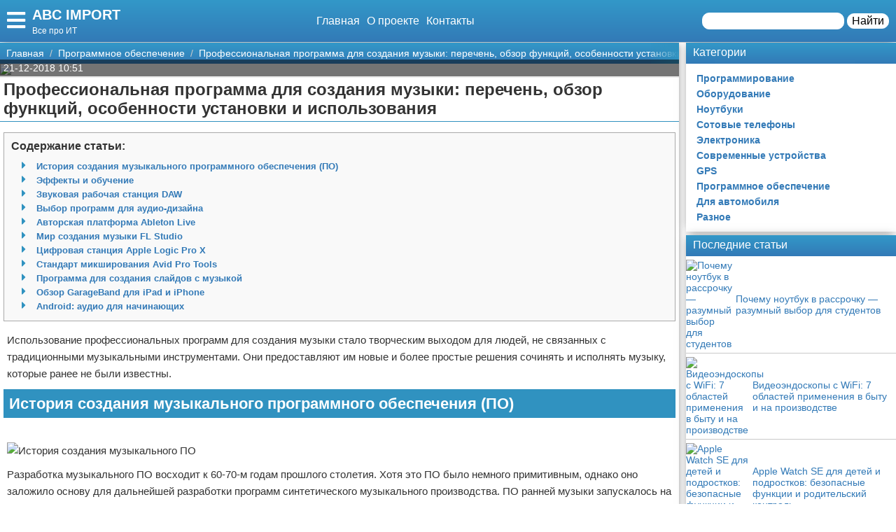

--- FILE ---
content_type: text/html; charset=UTF-8
request_url: https://abc-import.ru/programmnoe-obespechenie/4907-professionalnaja-programma-dlja-sozdanija-muzyki-perechen-obzor-funkcij-osobennosti-ustanovki-i-ispolzovanija/
body_size: 31009
content:
<!doctype html>
<html lang="ru-RU" prefix="og: http://ogp.me/ns# fb: http://ogp.me/ns/fb#" itemscope itemtype="http://schema.org/Article">
<head>
    <meta charset="utf-8">
    <meta http-equiv="X-UA-Compatible" content="IE=edge">
    <meta name="viewport" content="width=device-width, initial-scale=1">
    <title>Профессиональная программа для создания музыки: перечень, обзор функций, особенности установки и использования  — ABC IMPORT</title>
    <meta name="description" content="Использование профессиональных программ для создания музыки стало творческим выходом для людей, не связанных с традиционными музыкальными инструментами. " />
    <base href="https://abc-import.ru" />
    <meta name="theme-color" content="#337ab7" />
    <link rel="canonical" href="https://abc-import.ru/programmnoe-obespechenie/4907-professionalnaja-programma-dlja-sozdanija-muzyki-perechen-obzor-funkcij-osobennosti-ustanovki-i-ispolzovanija/"/>
    <!-- CSRF Token -->
    <meta name="csrf-token" content="ocix114kaATECOZHeWXiTZ0W8svo0OqWUFtnUWJV">
                <meta name="yandex-verification" content="9704ff55aa818441" />
            
    <meta http-equiv="x-dns-prefetch-control" content="on">
    <link rel="dns-prefetch" href="//img.abc-import.ru">
    <link rel="dns-prefetch" href="//cdn.abc-import.ru">
    <link rel="dns-prefetch" href="//mc.yandex.ru">
    <link rel="dns-prefetch" href="//cdn-vk.com">
    
    <link itemprop="mainEntityOfPage" href="https://abc-import.ru/programmnoe-obespechenie/4907-professionalnaja-programma-dlja-sozdanija-muzyki-perechen-obzor-funkcij-osobennosti-ustanovki-i-ispolzovanija" />
    
    <meta property="og:locale" content="ru_RU"/>
    <meta property="og:site_name" content="ABC IMPORT"/>
    <meta property="og:title" content="Профессиональная программа для создания музыки: перечень, обзор функций, особенности установки и использования"/>
    <meta property="og:url" content="https://abc-import.ru/programmnoe-obespechenie/4907-professionalnaja-programma-dlja-sozdanija-muzyki-perechen-obzor-funkcij-osobennosti-ustanovki-i-ispolzovanija"/>
    <meta property="og:type" content="article"/>
        <meta property="article:published_time" content="2018-12-21T00:51:05+00:00"/>
    <meta property="article:modified_time" content="2018-12-21T00:51:05+00:00" />
    <meta property="og:updated_time" content="2018-12-21T00:51:05+00:00" />
        <meta property="article:section" content="Программное обеспечение"/>
            <meta property="og:description" content="Использование профессиональных программ для создания музыки стало творческим выходом для людей, не связанных с традиционными музыкальными инструментами. "/>
    <meta property="og:image" content="/wp-content/uploads/2018/12/72f6d57106e51aafc3e45028f7dec316.jpg"/>
    <!-- Google+ / Schema.org -->
    <meta itemprop="name" content="ABC IMPORT"/>
    <meta itemprop="headline" content="Профессиональная программа для создания музыки: перечень, обзор функций, особенности установки и использования"/>
    <meta itemprop="description" content="Использование профессиональных программ для создания музыки стало творческим выходом для людей, не связанных с традиционными музыкальными инструментами. "/>
    <meta itemprop="image" content="/wp-content/uploads/2018/12/72f6d57106e51aafc3e45028f7dec316.jpg"/>
        <meta itemprop="datePublished" content="2018-12-21T00:51:05+00:00"/>  
    <meta itemprop="dateModified" content="2018-12-21T00:51:05+00:00" />  
            <meta itemprop="author" content="volk"/>
        <!-- Twitter Cards -->
    <meta name="twitter:title" content="Профессиональная программа для создания музыки: перечень, обзор функций, особенности установки и использования"/>
    <meta name="twitter:url" content="https://abc-import.ru/programmnoe-obespechenie/4907-professionalnaja-programma-dlja-sozdanija-muzyki-perechen-obzor-funkcij-osobennosti-ustanovki-i-ispolzovanija"/>
    <meta name="twitter:description" content="Использование профессиональных программ для создания музыки стало творческим выходом для людей, не связанных с традиционными музыкальными инструментами. "/>
    <meta name="twitter:image" content="/wp-content/uploads/2018/12/72f6d57106e51aafc3e45028f7dec316.jpg"/>
    <meta name="twitter:card" content="summary_large_image"/>
    <link rel="icon" href="/favicon.ico" type="image/x-icon">
    <meta name="verify-admitad" content="3ec003e02a" />

    
    <!-- Styles -->
   
 <link rel="preload" href="//abc-import.ru/css/default.css" as="style" onload="this.onload=null;this.rel='stylesheet'">
     <link rel="preload" href="//abc-import.ru/modules/fontawesome/css/all.min.css" as="style" onload="this.onload=null;this.rel='stylesheet'">
    <noscript>
    <link rel="stylesheet" href="//abc-import.ru/css/default.css">
    <link rel="stylesheet" href="//abc-import.ru/modules/fontawesome/css/all.min.css">
    </noscript>
    <style>
        .load {
            background: #FFF;
            z-index:9999;
            width:100%;
            height:100%;
            position: absolute;
        }
    </style>
    <script data-ad-client="ca-pub-1291319530738106" async src="https://pagead2.googlesyndication.com/pagead/js/adsbygoogle.js"></script>
    <script async src="https://yandex.ru/ads/system/header-bidding.js"></script>
<script>
const dcJs = document.createElement('script'); 
dcJs.src = "https://ads.digitalcaramel.com/js/1ku.ru.js?ts="+new Date().getTime();
dcJs.async = true;
document.head.appendChild(dcJs);
</script>
    <!-- Yandex.RTB -->
<script>window.yaContextCb=window.yaContextCb||[]</script>
<script src="https://yandex.ru/ads/system/context.js" async></script>
<!-- Yandex.Market Widget -->
<script async src="https://aflt.market.yandex.ru/widget/script/api" type="text/javascript"></script>
<script type="text/javascript">
    (function (w) {
        function start() {
            w.removeEventListener("YaMarketAffiliateLoad", start);
            w.YaMarketAffiliate.createWidget({type:"models",
	containerId:"marketWidget",
	params:{clid:2795219,
		searchType:"attractive",
		themeRows:5,
		themeId:1 } });
        }
        w.YaMarketAffiliate
            ? start()
            : w.addEventListener("YaMarketAffiliateLoad", start);
    })(window);
</script>
<!-- End Yandex.Market Widget -->
</head>
<body class="bg-light">
    <div class="load"></div>
    <header>
        <div class="header ggc">
    <div class="header-rows">
        <div class="logo">
            <label class="hamburger-icon" for="hamburger-checkbox">
                <span><i class="fas fa-bars"></i></span>
            </label>
            <div class="logo-block"><div class="logo-name"><a href="/">ABC IMPORT</a></div><div class="logo-desc">Все про ИТ</div> </div>
        </div>
        <div class="header-menu">
            <ul class="header-nav">
                <li><a href="/">Главная</a></li>
                <li><a href="/about">О проекте</a></li>
                <li><a href="/contacts">Контакты</a></li>
            </ul>
            <div class="header-search">
                <form action="/search">
                    <input type="text" name="q" >
                    <button>Найти</button>
                </form>
            </div>
            <div class="header-search-mobile"><a href="/search"><i class="fas fa-search"></i></a></div>
        </div>
    </div>
</div>
<input type="checkbox" id="hamburger-checkbox"/>
<nav class="nav">
    <div class="nav-header">
        <span>Меню</span>
        <label class="" for="hamburger-checkbox">
            <span>X</span>
        </label>
    </div>
        <ul class="nav__list">
            <li><a href="/">Главная</a></li>
            <li>
        <input id="topmenu-group-0" type="checkbox" hidden />
            <div><a href="/categories/">Категории</a><label for="topmenu-group-0"><span class="fa fa-angle-right"></span></label></div>
            <ul class="topmenu-grouplist">
                <li><a href="/programmirovanie/">Программирование</a>
        </li>
        <li><a href="/oborudovanie/">Оборудование</a>
        </li>
        <li><a href="/noutbuki/">Ноутбуки</a>
        </li>
        <li><a href="/sotovye-telefony/">Сотовые телефоны</a>
        </li>
        <li><a href="/jelektronika/">Электроника</a>
        </li>
        <li><a href="/sovremennye-ustrojstva/">Современные устройства</a>
        </li>
        <li><a href="/gps/">GPS</a>
        </li>
        <li><a href="/programmnoe-obespechenie/">Программное обеспечение</a>
        </li>
        <li><a href="/dlya-avtomobilya/">Для автомобиля</a>
        </li>
        <li><a href="/raznoe/">Разное</a>
        </li>
            </ul>
            <li><a href="/search/">Поиск</a></li>
            <li><a href="/about/">О проекте</a></li>
            <li><a href="/contacts/">Контакты</a></li>
            <li><a href="/sotrudnichestvo/">Сотрудничество</a></li>
            <li><a href="/razmeshchenie-reklamy/">Размещение рекламы</a></li>
            <li><a href="/dlya-pravoobladateley/">Для правообладателей</a></li>
            <li><a href="/usloviya-predostavleniya-informatsii/">Условия предоставления информации</a></li>
            <li><a href="/otkaz-ot-otvetstvennosti/">Отказ от ответственности</a></li>
        </ul>
</nav>

        <label class="back-full" for="hamburger-checkbox"></label>
    </header>
    <script>
  window.vkAsyncInit = function() {
    VK.init({
      apiId: 7008697,
      onlyWidgets: true
    });
    if (typeof(vk_groups) !== "undefined") { VK.Widgets.Group("vk_groups", {mode: 3, no_cover: 1, width: "auto"}, 172805265); }
    if (typeof(vk_comments) !== "undefined") { VK.Widgets.Comments("vk_comments", {limit: 30, attach: "photo", autoPublish: 1}); }
    if (typeof(vk_like) !== "undefined") { VK.Widgets.Like("vk_like", {type: "button", verb: 1, height: 22}); }
    if (typeof(comments_browse) !== "undefined") { VK.Widgets.CommentsBrowse('comments_browse', {limit: '5', height: '1', mini: 1}); }

    
    
    
    
        };
        setTimeout(function() {
      var el = document.createElement("script");
      el.type = "text/javascript";
      el.src = "https://vk.com/js/api/openapi.js?156";
      el.async = true;
      document.getElementById("vk_scripts").appendChild(el);
      }, 4500);
    </script>
    <script>
        var title = document.querySelector("title").innerHTML;
        var description = document.querySelector("meta[name='description']").getAttribute("content");
        var image = document.querySelector("meta[property='og:image']").getAttribute("content");
        var url = document.querySelector("link[rel='canonical']").getAttribute("href");
        var text = document.querySelector("meta[name='description']").getAttribute("content");
        
        Share = {
	vkontakte: function(purl = url, ptitle = title, pimg = image, ptext = description) {
		url  = 'https://vk.com/share.php?';
		url += 'url='          + encodeURIComponent(purl);
		url += '&title='       + encodeURIComponent(ptitle);
		url += '&description=' + encodeURIComponent(ptext);
		url += '&image='       + encodeURIComponent(pimg);
		url += '&noparse=true';
		Share.popup(url);
	},
	odnoklassniki: function(purl = url, ptitle = title, pimg = image, ptext = description) {
                url = 'https://connect.ok.ru/offer?';
                url += '&url='    + encodeURIComponent(purl);
                url += '&title=' + encodeURIComponent(ptitle);
                url += '&imageUrl=' + encodeURIComponent(pimg);
		
		Share.popup(url);
	},
	facebook: function(purl = url, ptitle = title, pimg = image, ptext = description) {
		url  = 'https://www.facebook.com/sharer.php?m2w&s=100';
		url += '&p[title]='     + encodeURIComponent(ptitle);
		url += '&p[summary]='   + encodeURIComponent(ptext);
		url += '&p[url]='       + encodeURIComponent(purl);
		url += '&p[images][0]=' + encodeURIComponent(pimg);
		Share.popup(url);
	},
	twitter: function(purl = url, ptitle = title) {
		url  = 'https://twitter.com/intent/tweet?';
		url += 'text='      + encodeURIComponent(ptitle);
		url += '&url='      + encodeURIComponent(purl);
		Share.popup(url);
	},
	mailru: function(purl = url, ptitle = title, pimg = image, ptext = description) {
		url  = 'https://connect.mail.ru/share?';
		url += 'url='          + encodeURIComponent(purl);
		url += '&title='       + encodeURIComponent(ptitle);
		url += '&description=' + encodeURIComponent(ptext);
		url += '&imageurl='    + encodeURIComponent(pimg);
		Share.popup(url)
	},

	popup: function(url) {
		window.open(url,'','toolbar=0,status=0,width=626,height=436');
	}
};
</script>    <div id="vk_scripts"></div>
    <div class="general-container">
        <div class="main-section">
            <main class="hfeed">
                <div role="navigation" aria-label="Breadcrumbs" class="breadcrumb-trail breadcrumbs ggc">
    <ul class="trail-items" itemscope="" itemtype="http://schema.org/BreadcrumbList">
        <meta name="numberOfItems" content="3">
        <meta name="itemListOrder" content="Ascending">
                    <li itemprop="itemListElement" itemscope itemtype="http://schema.org/ListItem">
                <a href="http://abc-import.ru"  rel="home"  itemprop="item">
                    <span itemprop="name">Главная</span>
                </a>
                <meta itemprop="position" content="1">
            </li>
                    <li itemprop="itemListElement" itemscope itemtype="http://schema.org/ListItem">
                <a href="http://abc-import.ru/programmnoe-obespechenie/"  itemprop="item">
                    <span itemprop="name">Программное обеспечение</span>
                </a>
                <meta itemprop="position" content="2">
            </li>
                    <li itemprop="itemListElement" itemscope itemtype="http://schema.org/ListItem">
                <a href="http://abc-import.ru/programmnoe-obespechenie/4907-professionalnaja-programma-dlja-sozdanija-muzyki-perechen-obzor-funkcij-osobennosti-ustanovki-i-ispolzovanija/"  itemprop="item">
                    <span itemprop="name">Профессиональная программа для создания музыки: перечень, обзор функций, особенности установки и использования</span>
                </a>
                <meta itemprop="position" content="3">
            </li>
            </ul>
</div>                <div style="display:none" itemprop="publisher" itemscope itemtype="https://schema.org/Organization">
    <meta itemprop="name" content="Volk"/>
    <div itemprop="logo" itemscope itemtype="https://schema.org/ImageObject"> 
        <img itemprop="url image" src="https://abc-import.ru/img/logo.jpg" style="display:none;"/> 
    </div> 
</div>
<article class="entry-header hentry">
    <div class="post-card">
        <div class="post-image">
                        <figure>
                <img src="/wp-content/uploads/2018/12/72f6d57106e51aafc3e45028f7dec316.jpg">
            </figure>
                        <div class="post-img-info "><span class="updated published posted-at" datetime="21-12-2018 10:51">21-12-2018 10:51</span><div class="post-views"><!--<i class="far fa-eye"></i> 22--></div></div>
        </div>
        <h1 class="entry-title">Профессиональная программа для создания музыки: перечень, обзор функций, особенности установки и использования</h1>
        <div class="line"></div>
        <div class="entry-content" itemprop="articleBody">
            <div class="content"> <div class="content-headers"><b>Содержание статьи:</b><br><ul class="content-h" id="page-contents"><li class="fas"><a href="/programmnoe-obespechenie/4907-professionalnaja-programma-dlja-sozdanija-muzyki-perechen-obzor-funkcij-osobennosti-ustanovki-i-ispolzovanija#История-создания-музыкального-программного-обеспечения-(ПО)">История создания музыкального программного обеспечения (ПО)</a></li><li class="fas"><a href="/programmnoe-obespechenie/4907-professionalnaja-programma-dlja-sozdanija-muzyki-perechen-obzor-funkcij-osobennosti-ustanovki-i-ispolzovanija#Эффекты-и-обучение">Эффекты и обучение</a></li><li class="fas"><a href="/programmnoe-obespechenie/4907-professionalnaja-programma-dlja-sozdanija-muzyki-perechen-obzor-funkcij-osobennosti-ustanovki-i-ispolzovanija#Звуковая-рабочая-станция-DAW">Звуковая рабочая станция DAW</a></li><li class="fas"><a href="/programmnoe-obespechenie/4907-professionalnaja-programma-dlja-sozdanija-muzyki-perechen-obzor-funkcij-osobennosti-ustanovki-i-ispolzovanija#Выбор-программ-для-аудио-дизайна">Выбор программ для аудио-дизайна</a></li><li class="fas"><a href="/programmnoe-obespechenie/4907-professionalnaja-programma-dlja-sozdanija-muzyki-perechen-obzor-funkcij-osobennosti-ustanovki-i-ispolzovanija#Авторская-платформа-Ableton-Live">Авторская платформа Ableton Live</a></li><li class="fas"><a href="/programmnoe-obespechenie/4907-professionalnaja-programma-dlja-sozdanija-muzyki-perechen-obzor-funkcij-osobennosti-ustanovki-i-ispolzovanija#Мир-создания-музыки-FL-Studio">Мир создания музыки FL Studio</a></li><li class="fas"><a href="/programmnoe-obespechenie/4907-professionalnaja-programma-dlja-sozdanija-muzyki-perechen-obzor-funkcij-osobennosti-ustanovki-i-ispolzovanija#Цифровая-станция-Apple-Logic-Pro-X">Цифровая станция Apple Logic Pro X</a></li><li class="fas"><a href="/programmnoe-obespechenie/4907-professionalnaja-programma-dlja-sozdanija-muzyki-perechen-obzor-funkcij-osobennosti-ustanovki-i-ispolzovanija#Стандарт-микширования-Avid-Pro-Tools">Стандарт микширования Avid Pro Tools</a></li><li class="fas"><a href="/programmnoe-obespechenie/4907-professionalnaja-programma-dlja-sozdanija-muzyki-perechen-obzor-funkcij-osobennosti-ustanovki-i-ispolzovanija#Программа-для-создания-слайдов-с-музыкой">Программа для создания слайдов с музыкой</a></li><li class="fas"><a href="/programmnoe-obespechenie/4907-professionalnaja-programma-dlja-sozdanija-muzyki-perechen-obzor-funkcij-osobennosti-ustanovki-i-ispolzovanija#Обзор-GarageBand-для-iPad-и-iPhone">Обзор GarageBand для iPad и iPhone</a></li><li class="fas"><a href="/programmnoe-obespechenie/4907-professionalnaja-programma-dlja-sozdanija-muzyki-perechen-obzor-funkcij-osobennosti-ustanovki-i-ispolzovanija#Android:-аудио-для-начинающих">Android: аудио для начинающих</a></li></ul></div> <p>Использование профессиональных программ для создания музыки стало творческим выходом для людей, не связанных с традиционными музыкальными инструментами. Они предоставляют им новые и более простые решения сочинять и исполнять музыку, которые ранее не были известны.</p>
<a name="История-создания-музыкального-программного-обеспечения-(ПО)" class="page-contents-link"></a><h2>История создания музыкального программного обеспечения (ПО)</h2>
<div class="ads content_start"><div class="ads-title ggc-ads sidebar-title">Реклама</div><!-- Yandex.RTB R-A-524130-1 -->
<div id="yandex_rtb_R-A-524130-1"></div>
<script type="text/javascript">
    (function(w, d, n, s, t) {
        w[n] = w[n] || [];
        w[n].push(function() {
            Ya.Context.AdvManager.render({
                blockId: "R-A-524130-1",
                renderTo: "yandex_rtb_R-A-524130-1",
                async: true
            });
        });
        t = d.getElementsByTagName("script")[0];
        s = d.createElement("script");
        s.type = "text/javascript";
        s.src = "//an.yandex.ru/system/context.js";
        s.async = true;
        t.parentNode.insertBefore(s, t);
    })(this, this.document, "yandexContextAsyncCallbacks");
</script></div><p> <img src="/wp-content/uploads/2018/12/72f6d57106e51aafc3e45028f7dec316.jpg"  itemprop="image" alt="История создания музыкального ПО" class="if uuid-3066834"   / /> 
<p>Разработка музыкального ПО восходит к 60-70-м годам прошлого столетия. Хотя это ПО было немного примитивным, однако оно заложило основу для дальнейшей разработки программ синтетического музыкального производства. ПО ранней музыки запускалось на больших компьютерах в нескольких университетах, таких как Стэнфорд и Пенн Стэйт.</p>
<p class="post-other">
    <a href="/programmnoe-obespechenie/4845-programmy-dlja-sravnenija-fajlov-obzor-harakteristiki-kak-polzovatsja/"><img src="/wp-content/uploads/2018/12/6de12659a9ef05501e699127afdcd7b9-150x150.jpg" alt="Программы для сравнения файлов: обзор, характеристики, как пользоваться"></a><span class="post-other-desc"><span class="desc">Вам будет интересно:</span><a href="/programmnoe-obespechenie/4845-programmy-dlja-sravnenija-fajlov-obzor-harakteristiki-kak-polzovatsja/">Программы для сравнения файлов: обзор, характеристики, как пользоваться</a></span>
</p>
<p>Многое из того, что появилось в профессиональных программах для создания музыки, стало результатом постоянного совершенствования компьютеров. Рывок в развитии четко прослеживается в 1978 году, когда в результате технологии MIDI появилось одновременно около 50 музыкальных программ, а созданный прототип компьютерного музыкального общения, используется до сих пор.</p>
<p>Технология MIDI обеспечила ключевую связь с аппаратным обеспечением, предоставляя человеку тактильный контроль над инструментом. Музыкальное ПО четвертого поколения появилось в начале 90-х прошлого века. Крупнейшим улучшением его стало добавление более функциональных дисплеев, позволяющих музыкальному ПО отображать больше действий на экране, что сделало программу гораздо проще в использовании и понимании.</p>
<div class="ads content_center"><div class="ads-title ggc-ads sidebar-title">Реклама</div><!-- Yandex.RTB R-A-524130-2 -->
<div id="yandex_rtb_R-A-524130-2"></div>
<script type="text/javascript">
    (function(w, d, n, s, t) {
        w[n] = w[n] || [];
        w[n].push(function() {
            Ya.Context.AdvManager.render({
                blockId: "R-A-524130-2",
                renderTo: "yandex_rtb_R-A-524130-2",
                async: true
            });
        });
        t = d.getElementsByTagName("script")[0];
        s = d.createElement("script");
        s.type = "text/javascript";
        s.src = "//an.yandex.ru/system/context.js";
        s.async = true;
        t.parentNode.insertBefore(s, t);
    })(this, this.document, "yandexContextAsyncCallbacks");
</script></div><p>Важной современной разработкой стало автоматическое преобразование исполняемой музыки непосредственно в ноты, разработанные ScoreCloud. Сегодня существует множество различных профессиональных программ для создания музыки.</p>
<a name="Эффекты-и-обучение" class="page-contents-link"></a><h2>Эффекты и обучение</h2>
<p class="post-other">
    <a href="/programmnoe-obespechenie/4840-dva-sposoba-kak-udalit-sohranennye-paroli-v-hrome/"><img src="/wp-content/uploads/2018/12/e4edc7c5e15caee572046110826d8d6a-150x150.jpg" alt="Два способа, как удалить сохраненные пароли в &quot;Хроме&quot;"></a><span class="post-other-desc"><span class="desc">Вам будет интересно:</span><a href="/programmnoe-obespechenie/4840-dva-sposoba-kak-udalit-sohranennye-paroli-v-hrome/">Два способа, как удалить сохраненные пароли в &quot;Хроме&quot;</a></span>
</p>
<p> <img src="/wp-content/uploads/2018/12/812e9009bc397e6bd84921ad624df3dc.jpg"  itemprop="image" alt="Эффекты и образование" class="if uuid-3066840"   / /> 
<p>Эффекты музыкального программного обеспечения видны почти в каждой песне, звучащей из эфира. Более чем когда-либо ранее, песни записываются на DAW (рабочие станции с цифровым аудио). Из-за их простоты использования станции автору легко управлять аудиофайлами. Многое из того, что раньше делала в студии звукозаписи команда профессионалов, теперь можно сделать самому на одном компьютере.</p>
<p>Профессиональные программы для создания музыки привели к новым способам музыкального обучения. Стала развиваться новая музыкальная наука. Исследования доказывают, что музыкальное ПО - это эффективный способ сделать учеников креативными в более молодом возрасте, предоставляя им все инструменты, которые им потребуются для выражения своих творческих идей, в рамках одной оптимизированной музыкальной программы.</p>
<p>Благодаря динамичному использованию DAW, можно воспроизводить несколько сэмплов аудио или миди-файлов в реальном времени с контроллером, запускающим эти сэмплы. У студентов теперь есть новое поколение инструментов, позволяющих им реализовать авторские музыкальные амбиции такими способами, которые ранее были недоступны. В разных школах и колледжах появились курсы по производству электронной музыки. В каждой стране есть, по крайней мере, один известный институт, ведущий эту новую отрасль вперед.</p>
<a name="Звуковая-рабочая-станция-DAW" class="page-contents-link"></a><h2>Звуковая рабочая станция DAW</h2>
<div class="ads content_center"><div class="ads-title ggc-ads sidebar-title">Реклама</div><!-- Yandex.RTB R-A-524130-2 -->
<div id="yandex_rtb_R-A-524130-2"></div>
<script type="text/javascript">
    (function(w, d, n, s, t) {
        w[n] = w[n] || [];
        w[n].push(function() {
            Ya.Context.AdvManager.render({
                blockId: "R-A-524130-2",
                renderTo: "yandex_rtb_R-A-524130-2",
                async: true
            });
        });
        t = d.getElementsByTagName("script")[0];
        s = d.createElement("script");
        s.type = "text/javascript";
        s.src = "//an.yandex.ru/system/context.js";
        s.async = true;
        t.parentNode.insertBefore(s, t);
    })(this, this.document, "yandexContextAsyncCallbacks");
</script></div><p> <img src="/wp-content/uploads/2018/12/55234ebca8abe3e09550d82a987fa00a.jpg"  itemprop="image" alt="Звуковая рабочая станция DAW" class="if uuid-3066854"   / /> 
<p class="post-other">
    <a href="/programmnoe-obespechenie/4835-sam-codec-pack-chto-jeto-za-programma-i-dlja-chego-ona-nuzhna/"><img src="/wp-content/uploads/2018/12/c4a9223fd9761da874d64b041b907866-150x150.jpg" alt="Sam CoDec Pack. Что это за программа и для чего она нужна?"></a><span class="post-other-desc"><span class="desc">Вам будет интересно:</span><a href="/programmnoe-obespechenie/4835-sam-codec-pack-chto-jeto-za-programma-i-dlja-chego-ona-nuzhna/">Sam CoDec Pack. Что это за программа и для чего она нужна?</a></span>
</p>
<p>DAW - это профессиональные программы для создания музыки на компьютере, предназначенные для редактирования, записи, микширования и создания аудиофайлов. Можно записывать различные инструменты, MIDI-контроллеры и вокал, накладывать треки, изменять порядок, склеивать, вырезать, вставлять, добавлять эффекты и финализировать песню.</p>
<p>Профессиональные, полупрофессиональные и домашние студии используют DAW в качестве основы для создания музыки на базе цифровой техники. Большинство людей в настоящее время работают исключительно на компьютерах или, по крайней мере, используют гибридные студии. Эта тенденция только начинает набирать обороты и совершенствуется по мере развития технологий. Кроме компьютера или ноутбука для музыки, DAW - это важнейшая часть производственного оборудования, которое нужно для того, чтобы автор достиг высокого уровня создания музыкальных шедевров, востребованных в обществе.</p>
<p>Индустрия ПО для звукозаписывающей студии имеет бесконечные бизнес-приложения, особенно по форматированию файлов и редактированию звука. Если нужно запустить подкаст, отредактировать звук или создать новую песню, или звук для своего бизнеса, DAW - отличное место для начинающих.</p>
<p>Существуют различные уровни и типы программного обеспечения, но все они требуют определенного уровня базовых знаний для использования. Основные производители музыкального ПО записывают видеоуроки, ведут форумы пользователей и печатают справочники, чтобы автор мог самостоятельно научится использовать продукт и понять, как извлечь из него максимальную пользу.</p>
<p>DAW - это программное обеспечение для записи и микширования, оно функционально связано с другим оборудованием. Если автор планирует делать много записей в реальном времени, ему понадобится аудиоинтерфейс и внешний микрофон. Интерфейс преобразует звук в данные, которые будут прочитаны DAW. Также важно иметь хороший внешний микрофон. Хотя у современного компьютера, оснащенного встроенным микрофоном, качество звука будет не таким хорошим, как у внешнего.</p>
<p>В дополнение к этим инструментам DAW также понадобится MIDI-контроллер для создания MIDI-файлов. Это записи или аудиофайлы, связанные с виртуальными инструментами, и многие DAW поставляются с большим количеством таких файлов, встроенных в звуковую библиотеку.</p>
<p>MIDI-контроллеры позволяют музыкантам и звукорежиссерам создавать звуки, не играя на нужном инструменте. Трубный орган, например, может быть воспроизведен с использованием MIDI-контроллера, а затем отредактирован или настроен для звучания, как синтезатор. MIDI-файлы и контроллеры являются динамичными и предоставляют возможность создавать, записывать и редактировать бесконечное количество звуков, например, в программе для создания музыки на русском "АудиоМАСТЕР".</p>
<a name="Выбор-программ-для-аудио-дизайна" class="page-contents-link"></a><h2>Выбор программ для аудио-дизайна</h2>
<p>Такой выбор полностью зависит от того, какую музыку хочет создать автор и какими средствами он располагает. Прежде всего, это зависит от того, использует ли он операционную систему Windows, LINUX или Mac на своем компьютере. Большинство крупных цифровых аудио рабочих станций DAW работают на всех трех ОС, но все же имеют определенные различия между ними.</p>
<p>Далее важно учитывать факт того, что собирается автор использовать - MIDI-клавиатуру или подключить гитару. Возможно, ему нужно синтезировать саксофон или он хочет записать вокал. Если он мечтает сделать дабстеп или драм-н-бейс с предварительно записанных семплов, то потребуется использовать CuBase, Reason, Ableton или Fuck Fruity Loops. Большинство специалистов, работающих в студии постоянно, используют Logic, а русскоязычные авторы - программу для создания музыки на русском MAGIX Music Maker.</p>
<div class="ads content_center"><div class="ads-title ggc-ads sidebar-title">Реклама</div><!-- Yandex.RTB R-A-524130-2 -->
<div id="yandex_rtb_R-A-524130-2"></div>
<script type="text/javascript">
    (function(w, d, n, s, t) {
        w[n] = w[n] || [];
        w[n].push(function() {
            Ya.Context.AdvManager.render({
                blockId: "R-A-524130-2",
                renderTo: "yandex_rtb_R-A-524130-2",
                async: true
            });
        });
        t = d.getElementsByTagName("script")[0];
        s = d.createElement("script");
        s.type = "text/javascript";
        s.src = "//an.yandex.ru/system/context.js";
        s.async = true;
        t.parentNode.insertBefore(s, t);
    })(this, this.document, "yandexContextAsyncCallbacks");
</script></div><p> <img src="/wp-content/uploads/2018/12/1f88f58b86dfc44b02226948a684701b.jpg"  itemprop="image" alt="MAGIX Music Maker" class="if uuid-3066895"   / /> 
<p>Следующий параметр - это бюджет. Многие специалисты его называют первым в руководстве по музыкальному оборудованию и здесь есть над чем подумать. В конце концов всегда есть бесплатное музыкальное ПО, которое начинающий автор может проверить, не вкладывая несколько сотен долларов в призрачную перспективу.</p>
<p class="post-other">
    <a href="/programmnoe-obespechenie/4767-programmy-dlja-otkljuchenija-programm-processov-i-sluzhb-windows-naibolee-populjarnye-utility/"><img src="/wp-content/uploads/2018/12/fa708ba307659291413d2072b2f4b3bc-150x150.jpg" alt="Программы для отключения программ, процессов и служб Windows: наиболее популярные утилиты"></a><span class="post-other-desc"><span class="desc">Вам будет интересно:</span><a href="/programmnoe-obespechenie/4767-programmy-dlja-otkljuchenija-programm-processov-i-sluzhb-windows-naibolee-populjarnye-utility/">Программы для отключения программ, процессов и служб Windows: наиболее популярные утилиты</a></span>
</p>
<p>Уровень опыта играет важную роль в выборе ПО. Если автор только начинает и хочет стартовать с чего-то простого, чтобы быстро освоить и использовать для развития своих музыкальных навыков. В этом случае лучше использовать музыкальное ПО для начинающих. Для более опытных рекомендуется получить программное обеспечение экспертного уровня, такое как Pro Tools, которое больше предназначено для профи, а новичку поначалу может понадобится просто программа создания видео из фотографий с музыкой.</p>
<p>Форма выступлений автора - следующая категория выбора. Если автор выступает &laquo;вживую&raquo;, то используют оптимальную программу с простой интеграцией с MIDI-контроллерами, инструментами VST, панелями управления и другими механизмами и функциями, специфичными для живой трансляции.</p>
<p>Производство музыки может быть сделано без ПО с использованием аналогового оборудования, но для новаторов это скучно и утомительно.</p>
<a name="Авторская-платформа-Ableton-Live" class="page-contents-link"></a><h2>Авторская платформа Ableton Live</h2>
<p> <img src="/wp-content/uploads/2018/12/83beb11c775da777df59e3bab00c7904.jpg"  itemprop="image" alt="Авторская программа Ableton Live" class="if uuid-3066919"   / /> 
<p>С момента своего появления в 1999 году Ableton Live неуклонно набирает спрос, как очень популярная DAW, и на то есть веские причины. Считается, что это лучшая цифровая звуковая рабочая станция для большинства авторов песни.</p>
<p>Причины лидерства:</p>
<ul> 
<li>стандартная многодорожечная запись;</li>
<li>неограниченное количество аудио / MIDI-треков для песен;</li>
<li>функции вырезки / вставки / сращивания;</li>
<li>программное и аппаратное обеспечение для последовательного MIDI-соединения.</li>
</ul>
<p>Еще одним огромным плюсом является включенные звуковые пакеты. Хотя это действительно зависит от авторских предпочтений, тем не менее программа поставляется с 23 звуковыми библиотеками (около 50 ГБ звуков), поэтому можно создавать музыку прямо из коробки, что отличное подспорье для начинающих.</p>
<p>В завершение описания - это лучшее музыкальное ПО для выступлений вживую. Ableton объединился с некоторыми брендами для создания оборудования специально для этой программы, часто подбирая интерфейсы с программным обеспечением для облегчения сообщения и запоминания звуков.</p>
<p>Характеристика ПО:</p>
<li>Рекомендуемый уровень: для всех.</li>
<li>Операционная система: Mac или Windows.</li>
<li>Бесплатная пробная версия и полные версии (Live 10 Intro | Live 10 Standard).</li>
<li>Учебные пособия, форум, видео.</li>
<a name="Мир-создания-музыки-FL-Studio" class="page-contents-link"></a><h2>Мир создания музыки FL Studio</h2>
<p> <img src="/wp-content/uploads/2018/12/9a9e2c557ba28099e188ebe61ffb2cff.jpg"  itemprop="image" alt="Мир создания музыки FL Studio" class="if uuid-3066923"   / /> 
<p>Это еще одна из лучших DAW для тех, кто хочет с головой окунуться в мир создания музыки. FL Studio от Image-Line в течение достаточно долгого времени была одной из самых популярных программ, и продолжает оставаться таковой сегодня. У нее есть стандартный протокол со смещением, коррекцией, растяжением по времени, вырезанием и вставкой.</p>
<p>Программный интерфейс особенно хорошо подходит для начинающих. Потребуется немного обучения, чтобы освоить программу и начать процесс создания. Есть много видео в Интернете, начиная с 2005 года, с учебными пособиями по любой функции, которую автору нужно применить.</p>
<p>Последняя версия включает в себя более 30 программных синтезаторов для готового использования, поэтому если автор недавно приобрел контроллер и хочет, чтобы некоторые звуки были отработаны качественно, ему не потребуется потратить много времени и средств. Он может использовать MIDI-клавиатуру, записывая на нее с помощью микрофона, выполнять стандартное редактирование и микширование.</p>
<p>ПО с простым интерфейсом предоставляет пользователю то, что ему действительно нужно. Также есть некоторые расширенные функции и, как только автор ознакомится с ними, он может углубиться в них, чтобы получить профессиональные навыки музыканта. Это очень удобно для него, особенно с добавлением некоторых виртуальных инструментов и игрой на них по MIDI.</p>
<p>Еще один плюс, программное обеспечение прекрасно работает с ПК или Mac. Розничная цена также намного ниже чем у других, поэтому она безусловно экономически интересна.</p>
<p>Технические данные ПО:</p>
<li>Рекомендуемый уровень: начинающий и выше.</li>
<li>Операционная система: только Windows и Mac.</li>
<li>Бесплатная пробная версия, полная платная версия.</li>
<li>Учебные пособия, форум, видео.</li>
<a name="Цифровая-станция-Apple-Logic-Pro-X" class="page-contents-link"></a><h2>Цифровая станция Apple Logic Pro X</h2>
<p> <img src="/wp-content/uploads/2018/12/40c1070b5ac77be8e5e4c07b2a692454.jpg"  itemprop="image" alt="Цифровая рабочая станция Apple Logic Pro X" class="if uuid-3066938"   / /> 
<p>Это удивительная цифровая звуковая рабочая станция, особенно для тех, у кого есть Mac, так как программа несовместима с "Виндовс". Отличает Logic Pro очень продвинутый интерфейс, чтобы помочь автору в процессе создания музыки, включая консолидацию треков (стек треков), наложение инструментов, интуитивно понятный микшер для управления плагином и &laquo;Редактор партитур&raquo;, что позволяет создавать свой собственный MIDI. Поставляется с девятью плагинами MIDI, которые помогают автору превращать звуки, объединять нескольких плагинов вместе, быстро выполнять масштабирование дорожек с помощью мыши.</p>
<p>Он имеет функцию &laquo;виртуального барабанщика&raquo;, которая включает в себя интерактивную ударную установку с визуальной реализацией барабанов для некоторых забавных игр и наборов с естественным звучанием. Также имеется арпеджиатор, который лучше многих других программ. Эта программа просто переполнена функциями, синтезаторами, плагинами, не говоря уже о великолепном интерфейсе для легкого обучения. Еще одним плюсом является то, что она поставляется с библиотекой звуков с некоторыми довольно свежими готовыми эффектами, поэтому если автор ищет звуки для контроллеров / пэдов - это его выбор.</p>
<p>Обычно программа продается по цене около 200 долларов (12 тысяч рублей), что приемлемо по сравнению с другими ценовыми предложениями.</p>
<p>Характеристики ПО:</p>
<li>Рекомендуемый уровень: от среднего до экспертного.</li>
<li>Операционная система: только Mac.</li>
<li>Полная версия, бесплатная пробная недоступна.</li>
<li>Учебные пособия, форум, видео.</li>
<a name="Стандарт-микширования-Avid-Pro-Tools" class="page-contents-link"></a><h2>Стандарт микширования Avid Pro Tools</h2>
<p>Если автор ищет отраслевой стандарт микширования и мастеринга, то это Pro Tools от Avid. После приобретения сертификата программы, автор получит полный доступ к объемным и подробным учебным программам, посвященным Pro Tools.</p>
<p>Данное ПО дает стандартную возможность создавать, записывать, микшировать, редактировать, мастерить собственный Avid Audio Engine, который предоставляет автору сверхбыстрый процессор, 64-разрядную емкость памяти для сеансов без задержек и зависаний, собственный буфер ввода задержки, чтобы удалять раздражающее зависание и встроенный размер.</p>
<p>Функция Elastic Pitch обеспечивает изменение темпа с растяжением во времени любого трека, и есть функция, немного похожая на автонастройку, в смысле &laquo;исправления&raquo; гармоний. ПО поставляется с 70 эффектами и плагинами: реверберация, компрессоры, эквалайзеры, разбор каналов и многое другое для работы, что только можно себе представить.</p>
<p>Некоторые профессиональные музыканты используют Pro Tools только для микширования и мастеринга и имеют дополнительную DAW для создания музыки с нуля. Она совместим как с Mac, так и с ПК, хотя с Mac он работает немного лучше, поскольку изначально программа была создана специально для этой ОС.</p>
<p>Многие пользователи обращают внимание во многих обзорах, что в Windows этот инструмент работает плохо и тормозит. Инструмент сложен в обучении, нужно знать, что на это уйдут часы, дни, недели или даже месяцы. Но как только автор с этим справится, то оно будет не только лучшим решением для него, но и будущей карьерной перспективой.</p>
<p>Технические данные:</p>
<li>Операционная система: Mac или Windows.</li>
<li>Бесплатная пробная версия и полная версия.</li>
<li>Учебные пособия, форум, видео.</li>
<a name="Программа-для-создания-слайдов-с-музыкой" class="page-contents-link"></a><h2>Программа для создания слайдов с музыкой</h2>
<p>Это отличный способ создать яркую презентацию для любого случая, простой и очень хороший способ поделиться фотографиями с друзьями и членами семьи. Добавление фоновой авторской музыки дает отличный штрих к любому слайд-шоу. Можно сделать слайд-шоу с музыкой, используя Icecream Slideshow Maker.</p>
<p class="post-other">
    <a href="/programmnoe-obespechenie/4761-chto-za-programma-bonjour-dlja-chego-ona-nuzhna-i-mozhno-li-ee-udalit/"><img src="/wp-content/uploads/2018/12/2b6d9509c4ec7fa03f248073cf4b0435-150x150.jpg" alt="Что за программа Bonjour, для чего она нужна и можно ли ее удалить?"></a><span class="post-other-desc"><span class="desc">Вам будет интересно:</span><a href="/programmnoe-obespechenie/4761-chto-za-programma-bonjour-dlja-chego-ona-nuzhna-i-mozhno-li-ee-udalit/">Что за программа Bonjour, для чего она нужна и можно ли ее удалить?</a></span>
</p>
<div class="ads content_center"><div class="ads-title ggc-ads sidebar-title">Реклама</div><!-- Yandex.RTB R-A-524130-2 -->
<div id="yandex_rtb_R-A-524130-2"></div>
<script type="text/javascript">
    (function(w, d, n, s, t) {
        w[n] = w[n] || [];
        w[n].push(function() {
            Ya.Context.AdvManager.render({
                blockId: "R-A-524130-2",
                renderTo: "yandex_rtb_R-A-524130-2",
                async: true
            });
        });
        t = d.getElementsByTagName("script")[0];
        s = d.createElement("script");
        s.type = "text/javascript";
        s.src = "//an.yandex.ru/system/context.js";
        s.async = true;
        t.parentNode.insertBefore(s, t);
    })(this, this.document, "yandexContextAsyncCallbacks");
</script></div><p>Эта простая в использовании программа предлагает легкий способ создания красивых слайд-шоу из фотографий всего за пару простых шагов.</p>
<p>Алгоритм работы программы для создания слайдов с музыкой:</p>
<li>Найти бесплатную программу Icecream Slideshow Maker на официальном сайте и распаковать ее на ПК.</li>
<li>Добавить фото в программу любых размеров и файлов.</li>
<li>Перетащить изображения поддерживаемых форматов прямо в окно.</li>
<li>Нажать кнопку &laquo;Добавить фото&raquo;, чтобы открыть проводник Windows и просмотра изображений программы для создания слайд шоу с музыкой.</li>
<li>Нажать кнопку &laquo;Добавить папку&raquo;, чтобы перенести все изображения с определенной папки. Как только фото добавятся в программу, интерфейс изменится, и все они отобразятся в очереди в левой части окна.</li>
<li>Изменить порядок изображений, перетаскивая их кнопками &laquo;вверх&raquo; и &laquo;вниз&raquo;.</li>
<li>Добавить текст к слайду.</li>
<li>Нажать кнопку &laquo;Добавить&raquo; в столбце &laquo;Текст&raquo; в очереди фото, чтобы сделать это. Откроется новая панель, где настраивают шрифт и цвет, изменяют его положение и пересматривают изменения на слайде.</li>
<li>Добавить музыку в шоу. Аудио файлы поддерживаемых форматов могут быть добавлены с помощью кнопки &laquo;Добавить аудио&raquo; или путем перетаскивания файлов в программе для создания слайд шоу с музыкой.</li>
<li>Выполнить дополнительные настройки, например, чтобы выбрать эффекты перехода. Icecream поддерживает настройку времени для каждого изображения в очереди.</li>
<li>При создании шоу с музыкой рекомендуется установить разрешение исходного видео, например, 1920 x 1080, 1280 x 1024, 2560 x 1440 и формат видео: MP4, AVI, MOV, WebM.</li>
<li>Предварительный просмотр слайд-шоу с помощью встроенного экрана Slideshow Maker. Нажимают кнопку &laquo;Обзор&raquo;.</li>
<li>Если предварительный просмотр выглядит хорошо, нажимают &laquo;Создать&raquo;, чтобы начать делать видео в программе для создания. С музыкой, которая получилась в итоге, можно ознакомиться после.</li>
<p>Индикатор производительности появится в нижней части окна программы, чтобы можно было проверить прошлые события. После создания слайд-шоу с музыкой, автор получит соответствующее сообщение от программы.</p>
<a name="Обзор-GarageBand-для-iPad-и-iPhone" class="page-contents-link"></a><h2>Обзор GarageBand для iPad и iPhone</h2>
<p> <img src="/wp-content/uploads/2018/12/16a6acf36794354c480904760917273e.jpg"  itemprop="image" alt="Обзор GarageBand для iPad и iPhone" class="if uuid-3066948"   / /> 
<p>В течение многих лет GarageBand 10 был простым, доступным, но в то же время очень продвинутым по отношению к записи авторских песен без необходимости глубоких знаний о задействованных механизмах. Последние версии привели GarageBand в соответствие со стилем Logic Pro X, а также продемонстрировали впечатляющие функции, такие как Drummer.</p>
<p>Включенные имитаторы Amp профессиональной программы для создания музыки на iOS делают запись гитар как шестиструнных, так и басовых, очень легкими, а звуковые эффекты добавляют профессиональное преимущество композициям.</p>
<p>Простота в использовании, элегантная компоновка GarageBand и отсутствие слишком большого количества параметров управления делают его идеальным местом для начинающих в цифровой среде. Инструменты имеют многообещающее графические представления, а меню расположены таким образом, что пользователь никогда не почувствует себя уставшим.</p>
<p>В ПО отсутствуют некоторые полезные возможности редактирования, такие как перекрестное затухание и подкастеры, но есть много других способов, помогающих создавать великолепно звучащие песни. Эта программа для создания музыки с эффектами может научить автора новому мастерству с помощью встроенных интерактивных уроков. Поддерживаемые форматы: AIFF, CAF, WAV, AAC (кроме защищенных файлов AAC), Apple Lossless, MIDI и MP3. Поддерживает 64-битные и сторонние плагины аудиоустройств.</p>
<a name="Android:-аудио-для-начинающих" class="page-contents-link"></a><h2>Android: аудио для начинающих</h2>
<p> <img src="/wp-content/uploads/2018/12/66ae5cecb2ca9eb50f8e4ad798f14c01.jpg"  itemprop="image" alt="Платформа Android аудио для начинающих" class="if uuid-3066857"   / /> 
<p>Когда дело доходит до музыкальных программ для создания музыки на русском языке, преимущество Android в поддержке всех видов аппаратных конфигураций и спецификаций не знает границ. Справедливости ради нужно заметить, что направление звука на устройство и генерация звука действительно сложны. Это проще сделать на iOS, потому что его аппаратные средства хорошо изучены, а результаты абсолютно предсказуемы.</p>
<p>Зато Android имеют разнообразные программы для создания фото с музыкой. Это хорошо для игр и продуктивных приложений, но когда автор создает музыку, стабильность устройства имеет свою цену. Android есть что предложить технически подкованным музыкантам.</p>
<p>Например, Stagelight 3.6 доступен для Android наряду с версиями для ChromeOS, Windows и MacOS. Лучшая программа для создания музыки представляет собой удивительно универсальную платформу DAW с неограниченным количеством аудио и виртуальных инструментальных треков. Автор может создать произвольную форму на временной шкале или LoopBuilder, используя пошаговый секвенсор и драм-машину, а затем довести все это до готового продукта.</p>
<p>Stagelight был разработан как приложение с сенсорным экраном для Windows, поэтому он очень удобен для сенсорных устройств. Красиво смотрится продуманный рабочий процесс, а оформление экрана делают его очень простым в использовании легким прикосновением пальцев.</p>
<p>В базовой бесплатной версии программы для создания музыки на "Андроид" автор получает временные шкалы, последовательность и LoopBuilder вместе с семью наборами барабанов и пятью виртуальными инструментами. К ним относятся два синтезатора, электрическое пианино, бас, гитара и орган. На стороне эффектов автор получает эквалайзер, компрессию, задержку и фланец. Разблокированная версия стоимостью $ 9,99 (600 рублей) обеспечивает полное редактирование виртуальных инструментов, более 180 предустановок, 14 эффектов и никаких ограничений по вставке и отправке эффектов.</p>
<p>Подводя итог, можно сказать, что понимание категории &laquo;Лучшее программное обеспечение&raquo; очень субъективно, поэтому любой ответ будет правильным. Как говорят эксперты, лучшее ПО - это то, которое отвечает потребностям автора.</p>
</p>
<p><br>
<br>
<a rel="nofollow" target="_blank" href="http://abc-import.ru/away?to=http://fb.ru/article/451274">Источник</a></p></div>
            
            
            <div class="article-social">
                <div></div>
                <div class="social-like">
                    <div id="vk_like"></div>
                </div>
            </div>
            <div class="social-share">
                <span class="social-share-h">Понравилась статья? Поделись с друзьями:</span>
                <div class="social-share-rows">
                    <a class="soc-share vk" onclick="Share.vkontakte()"><i class="fab fa-vk"></i></a>
                    <a class="soc-share fb" onclick="Share.facebook()"><i class="fab fa-facebook-f"></i></a>
                    <a class="soc-share ok" onclick="Share.odnoklassniki()"><i class="fab fa-odnoklassniki"></i></a>
                    <a class="soc-share twitter" onclick="Share.twitter()"><i class="fab fa-twitter"></i></a>
                </div>
            </div>
            
            
                            <div class="ads content_after"><div class="ads-title ggc-ads sidebar-title">Реклама</div><!-- Yandex.RTB R-A-524130-4 -->
<div id="yandex_rtb_R-A-524130-4"></div>
<script type="text/javascript">
    (function(w, d, n, s, t) {
        w[n] = w[n] || [];
        w[n].push(function() {
            Ya.Context.AdvManager.render({
                blockId: "R-A-524130-4",
                renderTo: "yandex_rtb_R-A-524130-4",
                async: true
            });
        });
        t = d.getElementsByTagName("script")[0];
        s = d.createElement("script");
        s.type = "text/javascript";
        s.src = "//an.yandex.ru/system/context.js";
        s.async = true;
        t.parentNode.insertBefore(s, t);
    })(this, this.document, "yandexContextAsyncCallbacks");
</script></div>
                                    <div class="content-author" itemscope="" itemtype="http://www.schema.org/Person">
                <div class="author-box">
                                        
                    <div class="author-box-content">

                        <div class="author-box-data">
                            
                            <span>Автор: </span>
                            <a class="author-avatar" itemprop="url" href="#" target="_blank">
                        <img class="author-avatar-img" src="/img/no-avatar.jpg" alt="Виктория Добронравова">
                    </a>
                            <a class="author author-name" href="#" rel="author"  target="_blank" ><span itemprop="name">Виктория Добронравова</span></a>
                            <time class="author-date updated published" datetime="2018-12-21T00:51:05+00:00"> 21-12-2018 10:51</time>
                        </div>
                        <div class="author-comment">Жду ваши вопросы и мнения в комментариях</div>
                    </div>
                                    </div>
            </div>
                    </div>
    </div>
    <div class="post-comments">
        <div id="vk_comments"></div>
<aside>
    <div class="block-title bgg">Подпишись на нашу группу ВКонтакте</div>
    <div id="vk_groups"></div>
    
</aside>






    </div>
    <div class="ads content_comment_after"><div class="ads-title ggc-ads sidebar-title">Реклама</div><!-- Yandex.RTB R-A-524130-10 -->
<script>window.yaContextCb.push(()=>{
  Ya.Context.AdvManager.render({
    type: 'fullscreen',    
    platform: 'touch',
    blockId: 'R-A-524130-10'
  })
})</script></div>
    <aside>
        <div class="block-title bgg">Похожие статьи</div>
        <div class="post-similar category-posts-rows">
             <div class="post-row">
    <section class="post-row-section">
        <div class="post-row-header ggc">
            <h2><a href="/programmnoe-obespechenie/10656-vygodnye-kredity-v-mfo/">Выгодные кредиты в МФО</a></h2>
        </div>
        <div class="post-row-info">

            <div class="post-row-img">
                <a href="/programmnoe-obespechenie/10656-vygodnye-kredity-v-mfo/">
                    <img src="https://img.abc-import.ru/0f587e1bbfad7037cbd47786fa51a78a/post/site/10656/medium/eecf7da68cb911aac4ae6e862812b650-small.jpg" alt="Выгодные кредиты в МФО">
                </a>
            </div>
<div class="post-row-body">
                <p>Преимущества кредитования в МФО
МФО, вопреки мнению многих людей, могут быть выгодными организациями для получения кредитных денежных средств. Например, в отличие от банков, процесс рассмотрения заявки здесь происходит мгновенно. Наличие большого спектра документации или хорошей кредитной истории также не является обязательными условиями выдачи займа.
Особенно выгодными такие компании становятся, когда нужно срочно взять в долго небольшие денежные</p>
            </div>
        </div>
        <div class="post-row-data">
                <div class="">
                    <div class="post-row-data-info">
                        <div class="post-row-autor" itemscope itemtype="http://www.schema.org/Person">
                                                        <a href="#" itemprop="url">
                                <span rel="author" itemprop="name">Маргарита Сочинская</span>
                            </a>
                                                    </div>
                        <div class="post-row-date">07-02-2024 16:49</div>
                    </div>
                    <div class="post-row-category"><a href="/programmnoe-obespechenie">Программное обеспечение</a></div>
                </div>
            <div><a class="post-row-detail ggc" href="/programmnoe-obespechenie/10656-vygodnye-kredity-v-mfo/">Подробнее</a></div>
                
            </div>
    </section>
</div>
             <div class="post-row">
    <section class="post-row-section">
        <div class="post-row-header ggc">
            <h2><a href="/programmnoe-obespechenie/10651-kak-podklyuchit-quotyandeksdiskquot-kak-setevoy-v-statsionarnykh-windows-sistemakh-i-mobilnykh-os-android/">Как подключить &quot;Яндекс.Диск&quot; как сетевой в стационарных Windows-системах и мобильных ОС Android?</a></h2>
        </div>
        <div class="post-row-info">

            <div class="post-row-img">
                <a href="/programmnoe-obespechenie/10651-kak-podklyuchit-quotyandeksdiskquot-kak-setevoy-v-statsionarnykh-windows-sistemakh-i-mobilnykh-os-android/">
                    <img src="https://img.abc-import.ru/0f587e1bbfad7037cbd47786fa51a78a/post/ad/6425/medium/3259789.jpg" alt="Как подключить &quot;Яндекс.Диск&quot; как сетевой в стационарных Windows-системах и мобильных ОС Android?">
                </a>
            </div>
<div class="post-row-body">
                <p>Как известно, сегодня необычайно широкое распространение получили всевозможные сервисы удаленного хранения данных в виде популярных облачных хранилищ. Все они представляют собой специальные серверные ресурсы, на которых пользователям выделяется определенный объем дискового пространства для закачки туда собственных файлов и папок или загрузки из них сохраненных объектов на жестки диски собственного компьютера, лэптопа или мобильного девайса. Все это</p>
            </div>
        </div>
        <div class="post-row-data">
                <div class="">
                    <div class="post-row-data-info">
                        <div class="post-row-autor" itemscope itemtype="http://www.schema.org/Person">
                                                        <a href="#" itemprop="url">
                                <span rel="author" itemprop="name">Август Герасимов</span>
                            </a>
                                                    </div>
                        <div class="post-row-date">01-07-2019 12:36</div>
                    </div>
                    <div class="post-row-category"><a href="/programmnoe-obespechenie">Программное обеспечение</a></div>
                </div>
            <div><a class="post-row-detail ggc" href="/programmnoe-obespechenie/10651-kak-podklyuchit-quotyandeksdiskquot-kak-setevoy-v-statsionarnykh-windows-sistemakh-i-mobilnykh-os-android/">Подробнее</a></div>
                
            </div>
    </section>
</div>
             <div class="post-row">
    <section class="post-row-section">
        <div class="post-row-header ggc">
            <h2><a href="/programmnoe-obespechenie/10644-kak-s-quotgugldiskaquot-skachivat-tselye-papki-ili-otdelnye-fayly-neskolko-prostykh-sposobov/">Как с &quot;Гугл.Диска&quot; скачивать целые папки или отдельные файлы: несколько простых способов</a></h2>
        </div>
        <div class="post-row-info">

            <div class="post-row-img">
                <a href="/programmnoe-obespechenie/10644-kak-s-quotgugldiskaquot-skachivat-tselye-papki-ili-otdelnye-fayly-neskolko-prostykh-sposobov/">
                    <img src="https://img.abc-import.ru/0f587e1bbfad7037cbd47786fa51a78a/post/ad/4407/medium/3262383.jpg" alt="Как с &quot;Гугл.Диска&quot; скачивать целые папки или отдельные файлы: несколько простых способов">
                </a>
            </div>
<div class="post-row-body">
                <p>Сегодня все большей популярностью пользуются облачные сервисы хранения информации, представляющие собой не что иное, как жесткие диски на удаленных серверах компаний, предоставляющих такие услуги, с определенным выделяемым каждому зарегистрированному пользователю объемом пространства для выгрузки на него собственных файлов или папок для последующего хранения и загрузки обратно на собственный компьютер, когда это требуется. Одним из самых востребованных</p>
            </div>
        </div>
        <div class="post-row-data">
                <div class="">
                    <div class="post-row-data-info">
                        <div class="post-row-autor" itemscope itemtype="http://www.schema.org/Person">
                                                        <a href="#" itemprop="url">
                                <span rel="author" itemprop="name">Август Герасимов</span>
                            </a>
                                                    </div>
                        <div class="post-row-date">30-06-2019 13:00</div>
                    </div>
                    <div class="post-row-category"><a href="/programmnoe-obespechenie">Программное обеспечение</a></div>
                </div>
            <div><a class="post-row-detail ggc" href="/programmnoe-obespechenie/10644-kak-s-quotgugldiskaquot-skachivat-tselye-papki-ili-otdelnye-fayly-neskolko-prostykh-sposobov/">Подробнее</a></div>
                
            </div>
    </section>
</div>
             <div class="post-row">
    <section class="post-row-section">
        <div class="post-row-header ggc">
            <h2><a href="/programmnoe-obespechenie/10635-brauzer-quottorquot-ne-zapuskaetsya-nyuansy-ustanovki-ispolzovaniya-i-ustraneniya-problem/">Браузер &quot;Тор&quot; не запускается: нюансы установки, использования и устранения проблем</a></h2>
        </div>
        <div class="post-row-info">

            <div class="post-row-img">
                <a href="/programmnoe-obespechenie/10635-brauzer-quottorquot-ne-zapuskaetsya-nyuansy-ustanovki-ispolzovaniya-i-ustraneniya-problem/">
                    <img src="https://img.abc-import.ru/0f587e1bbfad7037cbd47786fa51a78a/post/ad/1473/medium/3265349.jpg" alt="Браузер &quot;Тор&quot; не запускается: нюансы установки, использования и устранения проблем">
                </a>
            </div>
<div class="post-row-body">
                <p>Средства обеспечения безопасности и анонимности пользователей при работе в Интернете в последнее время набирают небывалую популярность и актуальность, поскольку решение проблем защиты серфинга или получения доступа к заблокированным на государственном уровне ресурсам становятся первоочередной задачей любого пользователя. Специально для этого разрабатываются всевозможные средства вроде VPN-клиентов или используются анонимные прокси-серверы. Однако</p>
            </div>
        </div>
        <div class="post-row-data">
                <div class="">
                    <div class="post-row-data-info">
                        <div class="post-row-autor" itemscope itemtype="http://www.schema.org/Person">
                                                        <a href="#" itemprop="url">
                                <span rel="author" itemprop="name">Август Герасимов</span>
                            </a>
                                                    </div>
                        <div class="post-row-date">29-06-2019 14:54</div>
                    </div>
                    <div class="post-row-category"><a href="/programmnoe-obespechenie">Программное обеспечение</a></div>
                </div>
            <div><a class="post-row-detail ggc" href="/programmnoe-obespechenie/10635-brauzer-quottorquot-ne-zapuskaetsya-nyuansy-ustanovki-ispolzovaniya-i-ustraneniya-problem/">Подробнее</a></div>
                
            </div>
    </section>
</div>
             <div class="post-row">
    <section class="post-row-section">
        <div class="post-row-header ggc">
            <h2><a href="/programmnoe-obespechenie/10634-drajver-sptd-chto-jeto-takoe-i-kak-ego-udalit/">Драйвер SPTD: что это такое и как его удалить?</a></h2>
        </div>
        <div class="post-row-info">

            <div class="post-row-img">
                <a href="/programmnoe-obespechenie/10634-drajver-sptd-chto-jeto-takoe-i-kak-ego-udalit/">
                    <img src="/wp-content/uploads/2019/06/c65bfa7fa5d0208057eebd7d71db5d1f-300x180.jpg" alt="Драйвер SPTD: что это такое и как его удалить?">
                </a>
            </div>
<div class="post-row-body">
                <p>Наверное, не нужно говорить, что в повседневной работе многим пользователям очень часто приходиться использовать программы или встроенные инструменты Windows-систем, позволяющие работать с виртуальными дисковыми приводами и накопителями любого другого типа. Особо популярными являются приложения вроде Alcohol 120% и DAEMON Tools. Но в процессе их инсталляции обычно в систему интегрируется многим непонятный дополнительных драйвер SPTD. Что это такое, </p>
            </div>
        </div>
        <div class="post-row-data">
                <div class="">
                    <div class="post-row-data-info">
                        <div class="post-row-autor" itemscope itemtype="http://www.schema.org/Person">
                                                        <a href="#" itemprop="url">
                                <span rel="author" itemprop="name">Агата Жукова</span>
                            </a>
                                                    </div>
                        <div class="post-row-date">11-06-2019 03:10</div>
                    </div>
                    <div class="post-row-category"><a href="/programmnoe-obespechenie">Программное обеспечение</a></div>
                </div>
            <div><a class="post-row-detail ggc" href="/programmnoe-obespechenie/10634-drajver-sptd-chto-jeto-takoe-i-kak-ego-udalit/">Подробнее</a></div>
                
            </div>
    </section>
</div>
             <div class="post-row">
    <section class="post-row-section">
        <div class="post-row-header ggc">
            <h2><a href="/programmnoe-obespechenie/10624-kak-podkljuchit-jandeks-disk-kak-setevoj-v-stacionarnyh-windows-sistemah-i-mobilnyh-os-android/">Как подключить &quot;Яндекс.Диск&quot; как сетевой в стационарных Windows-системах и мобильных ОС Android?</a></h2>
        </div>
        <div class="post-row-info">

            <div class="post-row-img">
                <a href="/programmnoe-obespechenie/10624-kak-podkljuchit-jandeks-disk-kak-setevoj-v-stacionarnyh-windows-sistemah-i-mobilnyh-os-android/">
                    <img src="/wp-content/uploads/2019/06/5a24ff3f58fddd83eb07aa903acf3fe9-300x130.jpg" alt="Как подключить &quot;Яндекс.Диск&quot; как сетевой в стационарных Windows-системах и мобильных ОС Android?">
                </a>
            </div>
<div class="post-row-body">
                <p>Как известно, сегодня необычайно широкое распространение получили всевозможные сервисы удаленного хранения данных в виде популярных облачных хранилищ. Все они представляют собой специальные серверные ресурсы, на которых пользователям выделяется определенный объем дискового пространства для закачки туда собственных файлов и папок или загрузки из них сохраненных объектов на жестки диски собственного компьютера, лэптопа или мобильного девайса. Все это </p>
            </div>
        </div>
        <div class="post-row-data">
                <div class="">
                    <div class="post-row-data-info">
                        <div class="post-row-autor" itemscope itemtype="http://www.schema.org/Person">
                                                        <a href="#" itemprop="url">
                                <span rel="author" itemprop="name">Регина Островская</span>
                            </a>
                                                    </div>
                        <div class="post-row-date">11-06-2019 03:10</div>
                    </div>
                    <div class="post-row-category"><a href="/programmnoe-obespechenie">Программное обеспечение</a></div>
                </div>
            <div><a class="post-row-detail ggc" href="/programmnoe-obespechenie/10624-kak-podkljuchit-jandeks-disk-kak-setevoj-v-stacionarnyh-windows-sistemah-i-mobilnyh-os-android/">Подробнее</a></div>
                
            </div>
    </section>
</div>
             <div class="post-row">
    <section class="post-row-section">
        <div class="post-row-header ggc">
            <h2><a href="/programmnoe-obespechenie/10620-kak-posmotret-zhestkij-disk-v-biose-na-kompjutere-instrukcija-proverki/">Как посмотреть жесткий диск в БИОСе на компьютере: инструкция проверки</a></h2>
        </div>
        <div class="post-row-info">

            <div class="post-row-img">
                <a href="/programmnoe-obespechenie/10620-kak-posmotret-zhestkij-disk-v-biose-na-kompjutere-instrukcija-proverki/">
                    <img src="/wp-content/uploads/2019/06/44e2e41303a292a46edb168c76f910a9-300x188.jpg" alt="Как посмотреть жесткий диск в БИОСе на компьютере: инструкция проверки">
                </a>
            </div>
<div class="post-row-body">
                <p>О том, как посмотреть жесткий диск в БИОСе, многие пользователи не знают практически ничего, считая, что параметры первичной системы, установленные по умолчанию, никогда изменять не нужно. Но ведь иногда можно встретить достаточно специфичные ситуации, когда вам крайне необходимо определить модель собственного винчестера, выполнить установку операционной системы, воспользоваться средствами проверки состояния диска или выставить какие-то конкретные </p>
            </div>
        </div>
        <div class="post-row-data">
                <div class="">
                    <div class="post-row-data-info">
                        <div class="post-row-autor" itemscope itemtype="http://www.schema.org/Person">
                                                        <a href="#" itemprop="url">
                                <span rel="author" itemprop="name">Адриан Белоусов</span>
                            </a>
                                                    </div>
                        <div class="post-row-date">10-06-2019 03:12</div>
                    </div>
                    <div class="post-row-category"><a href="/programmnoe-obespechenie">Программное обеспечение</a></div>
                </div>
            <div><a class="post-row-detail ggc" href="/programmnoe-obespechenie/10620-kak-posmotret-zhestkij-disk-v-biose-na-kompjutere-instrukcija-proverki/">Подробнее</a></div>
                
            </div>
    </section>
</div>
             <div class="post-row">
    <section class="post-row-section">
        <div class="post-row-header ggc">
            <h2><a href="/programmnoe-obespechenie/10611-kak-nastroit-jekvalajzer-na-windows-7-i-vyshe-njuansy-vybora-opcij-i-programmnogo-obespechenija/">Как настроить эквалайзер на Windows 7 и выше: нюансы выбора опций и программного обеспечения</a></h2>
        </div>
        <div class="post-row-info">

            <div class="post-row-img">
                <a href="/programmnoe-obespechenie/10611-kak-nastroit-jekvalajzer-na-windows-7-i-vyshe-njuansy-vybora-opcij-i-programmnogo-obespechenija/">
                    <img src="/wp-content/uploads/2019/06/c0b4ea44104f11f86fbc6ea63948befa-300x225.jpg" alt="Как настроить эквалайзер на Windows 7 и выше: нюансы выбора опций и программного обеспечения">
                </a>
            </div>
<div class="post-row-body">
                <p>На современном этапе развития аудиотехники, компьютерных и мобильных устройств, которые могут быть использованы для прослушивания музыки, невозможно себе представить, чтобы хоть кто-то из пользователей или заядлых меломанов не пользовался эквалайзером. Естественно, если речь идет о воспроизведении музыкальных треков именно на компьютере, пользователи тут же начинают искать соответствующие настройки и&hellip; не находят их (а если и находят, то не </p>
            </div>
        </div>
        <div class="post-row-data">
                <div class="">
                    <div class="post-row-data-info">
                        <div class="post-row-autor" itemscope itemtype="http://www.schema.org/Person">
                                                        <a href="#" itemprop="url">
                                <span rel="author" itemprop="name">Адам Исаев</span>
                            </a>
                                                    </div>
                        <div class="post-row-date">10-06-2019 03:11</div>
                    </div>
                    <div class="post-row-category"><a href="/programmnoe-obespechenie">Программное обеспечение</a></div>
                </div>
            <div><a class="post-row-detail ggc" href="/programmnoe-obespechenie/10611-kak-nastroit-jekvalajzer-na-windows-7-i-vyshe-njuansy-vybora-opcij-i-programmnogo-obespechenija/">Подробнее</a></div>
                
            </div>
    </section>
</div>
             <div class="post-row">
    <section class="post-row-section">
        <div class="post-row-header ggc">
            <h2><a href="/programmnoe-obespechenie/10608-oshibka-statusa-vpn-v-hamachi-sposoby-bystrogo-reshenija-problemy-2/">Ошибка статуса VPN в &quot;Хамачи&quot;: способы быстрого решения проблемы</a></h2>
        </div>
        <div class="post-row-info">

            <div class="post-row-img">
                <a href="/programmnoe-obespechenie/10608-oshibka-statusa-vpn-v-hamachi-sposoby-bystrogo-reshenija-problemy-2/">
                    <img src="/wp-content/uploads/2019/06/f837f0385e969cd9dc81950d0c430031-300x203.jpg" alt="Ошибка статуса VPN в &quot;Хамачи&quot;: способы быстрого решения проблемы">
                </a>
            </div>
<div class="post-row-body">
                <p>Небольшая, но достаточно мощная программа &laquo;Хамачи&raquo; является инструментом для быстрого создания виртуальных сетей, работающим по принципу своеобразного эмулятора, позволяющего объединить в локальную сетевую систему компьютеры, которые подключены к интернету. Несмотря на то что в этом приложении имеется возможность использовать так называемые серые IP-адреса и организовывать обмен данными по принципам, несколько напоминающим технологии Р2Р </p>
            </div>
        </div>
        <div class="post-row-data">
                <div class="">
                    <div class="post-row-data-info">
                        <div class="post-row-autor" itemscope itemtype="http://www.schema.org/Person">
                                                        <a href="#" itemprop="url">
                                <span rel="author" itemprop="name">Всеслав Киселёв</span>
                            </a>
                                                    </div>
                        <div class="post-row-date">10-06-2019 03:11</div>
                    </div>
                    <div class="post-row-category"><a href="/programmnoe-obespechenie">Программное обеспечение</a></div>
                </div>
            <div><a class="post-row-detail ggc" href="/programmnoe-obespechenie/10608-oshibka-statusa-vpn-v-hamachi-sposoby-bystrogo-reshenija-problemy-2/">Подробнее</a></div>
                
            </div>
    </section>
</div>
             <div class="post-row">
    <section class="post-row-section">
        <div class="post-row-header ggc">
            <h2><a href="/programmnoe-obespechenie/10598-oshibka-statusa-vpn-v-hamachi-sposoby-bystrogo-reshenija-problemy/">Ошибка статуса VPN в &quot;Хамачи&quot;: способы быстрого решения проблемы</a></h2>
        </div>
        <div class="post-row-info">

            <div class="post-row-img">
                <a href="/programmnoe-obespechenie/10598-oshibka-statusa-vpn-v-hamachi-sposoby-bystrogo-reshenija-problemy/">
                    <img src="/wp-content/uploads/2019/06/bec035fe2a320ab572093af5e2e09b40-300x203.jpg" alt="Ошибка статуса VPN в &quot;Хамачи&quot;: способы быстрого решения проблемы">
                </a>
            </div>
<div class="post-row-body">
                <p>Небольшая, но достаточно мощная программа &laquo;Хамачи&raquo; является инструментом для быстрого создания виртуальных сетей, работающим по принципу своеобразного эмулятора, позволяющего объединить в локальную сетевую систему компьютеры, которые подключены к интернету. Несмотря на то что в этом приложении имеется возможность использовать так называемые серые IP-адреса и организовывать обмен данными по принципам, несколько напоминающим технологии Р2Р </p>
            </div>
        </div>
        <div class="post-row-data">
                <div class="">
                    <div class="post-row-data-info">
                        <div class="post-row-autor" itemscope itemtype="http://www.schema.org/Person">
                                                        <a href="#" itemprop="url">
                                <span rel="author" itemprop="name">Елизар Артемьев</span>
                            </a>
                                                    </div>
                        <div class="post-row-date">10-06-2019 03:11</div>
                    </div>
                    <div class="post-row-category"><a href="/programmnoe-obespechenie">Программное обеспечение</a></div>
                </div>
            <div><a class="post-row-detail ggc" href="/programmnoe-obespechenie/10598-oshibka-statusa-vpn-v-hamachi-sposoby-bystrogo-reshenija-problemy/">Подробнее</a></div>
                
            </div>
    </section>
</div>
    </div>    </aside>
</article>

            </main>
        </div>
        <div class="sidebar">
            <div class="sidebar-row">
    <aside>
        <div class="sidebar-title ggc">Категории</div>
        <div class="sidebar-content">
            <nav class="sidebar-nav">
                <ul class="sidebar-nav__list">
                    <li><a href="/programmirovanie/">Программирование</a>
        </li>
        <li><a href="/oborudovanie/">Оборудование</a>
        </li>
        <li><a href="/noutbuki/">Ноутбуки</a>
        </li>
        <li><a href="/sotovye-telefony/">Сотовые телефоны</a>
        </li>
        <li><a href="/jelektronika/">Электроника</a>
        </li>
        <li><a href="/sovremennye-ustrojstva/">Современные устройства</a>
        </li>
        <li><a href="/gps/">GPS</a>
        </li>
        <li><a href="/programmnoe-obespechenie/">Программное обеспечение</a>
        </li>
        <li><a href="/dlya-avtomobilya/">Для автомобиля</a>
        </li>
        <li><a href="/raznoe/">Разное</a>
        </li>
                </ul>
            </nav> 
        </div>
    </aside>
</div> 
<div class="sidebar-row">
    <aside>
        <div class="sidebar-title ggc">Последние статьи</div>

       <div class="sidebar-new-posts-rows">
            <a href="/noutbuki/10662-pochemu-noutbuk-v-rassrochku-razumnyy-vybor-dlya-studentov/" class="sidebar-new-post">
        <img src="/img/no-image-min.jpg" alt="Почему ноутбук в рассрочку — разумный выбор для студентов">
        <span>Почему ноутбук в рассрочку — разумный выбор для студентов</span>
    </a>
            <a href="/oborudovanie/10661-videoendoskopy-s-wifi-7-oblastey-primeneniya-v-bytu-i-na-proizvodstve/" class="sidebar-new-post">
        <img src="/img/no-image-min.jpg" alt="Видеоэндоскопы с WiFi: 7 областей применения в быту и на производстве">
        <span>Видеоэндоскопы с WiFi: 7 областей применения в быту и на производстве</span>
    </a>
            <a href="/jelektronika/10660-apple-watch-se-dlya-detey-i-podrostkov-bezopasnye-funktsii-i-roditelskiy-kontrol/" class="sidebar-new-post">
        <img src="/img/no-image-min.jpg" alt="Apple Watch SE для детей и подростков: безопасные функции и родительский контроль">
        <span>Apple Watch SE для детей и подростков: безопасные функции и родительский контроль</span>
    </a>
            <a href="/sovremennye-ustrojstva/10659-avtomaticheskie-karnizy-dlya-shtor-s-distantsionnym-upravleniem/" class="sidebar-new-post">
        <img src="https://img.abc-import.ru/0f587e1bbfad7037cbd47786fa51a78a/post/site/10659/medium/3.jpg" alt="Автоматические карнизы для штор с дистанционным управлением">
        <span>Автоматические карнизы для штор с дистанционным управлением</span>
    </a>
            <a href="/raznoe/10658-pokupka-shin-s-promokodami-ekonomiya/" class="sidebar-new-post">
        <img src="https://img.abc-import.ru/0f587e1bbfad7037cbd47786fa51a78a/post/site/10658/medium/wr-960.jpg" alt="Покупка шин с промокодами: экономия">
        <span>Покупка шин с промокодами: экономия</span>
    </a>
            <a href="/jelektronika/10657-kabel-vitaya-para-bez-ekranirovaniya-obzor-minusov/" class="sidebar-new-post">
        <img src="https://img.abc-import.ru/0f587e1bbfad7037cbd47786fa51a78a/post/site/10657/medium/image2.jpg" alt="Кабель &quot;Витая пара&quot; без экранирования: обзор минусов">
        <span>Кабель &quot;Витая пара&quot; без экранирования: обзор минусов</span>
    </a>
            <a href="/programmnoe-obespechenie/10656-vygodnye-kredity-v-mfo/" class="sidebar-new-post">
        <img src="https://img.abc-import.ru/0f587e1bbfad7037cbd47786fa51a78a/post/site/10656/medium/eecf7da68cb911aac4ae6e862812b650-small.jpg" alt="Выгодные кредиты в МФО">
        <span>Выгодные кредиты в МФО</span>
    </a>
            <a href="/programmirovanie/10655-preimushchestva-i-osobennosti-ispolzovaniya-kommercheskikh-shriftov-v-graficheskom-dizayne/" class="sidebar-new-post">
        <img src="https://img.abc-import.ru/0f587e1bbfad7037cbd47786fa51a78a/post/site/10655/medium/tt-rounds-neue-11-2048x1024.jpg" alt="Преимущества и особенности использования коммерческих шрифтов в графическом дизайне">
        <span>Преимущества и особенности использования коммерческих шрифтов в графическом дизайне</span>
    </a>
            <a href="/sovremennye-ustrojstva/10654-vedushchie-proizvoditeli-sportivnoy-obuvi-podklyuchilis-k-nft-rynku/" class="sidebar-new-post">
        <img src="https://img.abc-import.ru/0f587e1bbfad7037cbd47786fa51a78a/post/site/10654/medium/abc-importru-2.jpg" alt="Ведущие производители спортивной обуви подключились к NFT-рынку">
        <span>Ведущие производители спортивной обуви подключились к NFT-рынку</span>
    </a>
            <a href="/oborudovanie/10653-kakie-tekhnologichnye-ustroystva-nuzhny-sovremennomu-turistu/" class="sidebar-new-post">
        <img src="https://img.abc-import.ru/0f587e1bbfad7037cbd47786fa51a78a/post/site/10653/medium/kakie-tekhnologichnye-ustroystva-nuzhny-sovremennomu-turistu.jpg" alt="Какие технологичные устройства нужны современному туристу">
        <span>Какие технологичные устройства нужны современному туристу</span>
    </a>
    </div>    </aside>
</div> 
<div class="sidebar-row">
    <div id="comments_browse"></div>
</div>
<div class="sidebar-row">
    <div class="ads sidebar_after"><div class="ads-title ggc-ads sidebar-title">Реклама</div><!-- Yandex.RTB R-A-524130-8 -->
<div id="yandex_rtb_R-A-524130-8"></div>
<script type="text/javascript">
    (function(w, d, n, s, t) {
        w[n] = w[n] || [];
        w[n].push(function() {
            Ya.Context.AdvManager.render({
                blockId: "R-A-524130-8",
                renderTo: "yandex_rtb_R-A-524130-8",
                async: true
            });
        });
        t = d.getElementsByTagName("script")[0];
        s = d.createElement("script");
        s.type = "text/javascript";
        s.src = "//an.yandex.ru/system/context.js";
        s.async = true;
        t.parentNode.insertBefore(s, t);
    })(this, this.document, "yandexContextAsyncCallbacks");
</script></div>
</div>

        </div>
    </div>
    <footer>
    <div class="footer">
    <div class="footer-rows">
        <div class="footer-menu">
            <div class="footer-column info-url">
                <a href="/about/">О проекте</a>
                <a href="/contacts/">Обратная связь</a>
            </div>
            <div class="footer-column info-url">
                <a href="/sotrudnichestvo/">Сотрудничество</a>
                <a href="/razmeshchenie-reklamy/">Размещение рекламы</a>
                <a href="/dlya-pravoobladateley/">Для правообладателей</a>
            </div>
            <div class="footer-column info-responsibility">
                <span>Информация взята из открытых источников, либо прислана нашими читателями. Все статьи размещенные на сайте представлены для ознакомления и не являются рекомендациями и используются в некоммерческих целях. Все права на материалы, изображения и прочую информацию пренадлежат их законным авторам (правообладателям).</span>
            </div>
        </div>
        <div class="footer-copy ggc">&copy; «ABC IMPORT», 2026</div>
        <div class="footer-column">
            <a href="/usloviya-predostavleniya-informatsii/">Условия предоставления информации</a> | <a href="/otkaz-ot-otvetstvennosti/">Отказ от ответственности</a>
        </div>
    </div>
</div>
    </footer>
    <!-- Scripts -->
    <script>

$(window).resize(function(){
  var w = $(window).width();
  if(w > 320 && menu.is(':hidden')) {
    menu.removeAttr('style');
  }
}); 
    </script>
    <script src="//abc-import.ru/js/app.js"></script>
    <!-- Yandex.Metrika counter -->
<script >
   (function(m,e,t,r,i,k,a){m[i]=m[i]||function(){(m[i].a=m[i].a||[]).push(arguments)};
   m[i].l=1*new Date();k=e.createElement(t),a=e.getElementsByTagName(t)[0],k.async=1,k.src=r,a.parentNode.insertBefore(k,a)})
   (window, document, "script", "https://mc.yandex.ru/metrika/tag.js", "ym");

   ym(50713459, "init", {
        clickmap:true,
        trackLinks:true,
        accurateTrackBounce:true,
        webvisor:true
   });
</script>
<noscript><div><img src="https://mc.yandex.ru/watch/50713459" style="position:absolute; left:-9999px;" alt="" /></div></noscript>
<!-- /Yandex.Metrika counter -->
            <div style="display:none;" onload="genStickSidebar()"></div>
</body>
</html>

--- FILE ---
content_type: text/html; charset=utf-8
request_url: https://aflt.market.yandex.ru/widgets/service?appVersion=47f9b51ae574f79d9064465ef8af4e6d1c4b8e93
body_size: 489
content:

        <!DOCTYPE html>
        <html>
            <head>
                <title>Виджеты, сервисная страница!</title>

                <script type="text/javascript" src="https://yastatic.net/s3/market-static/affiliate/2393a198fd495f7235c2.js" nonce="eQHj3dujmDB74XH7un6zhQ=="></script>

                <script type="text/javascript" nonce="eQHj3dujmDB74XH7un6zhQ==">
                    window.init({"browserslistEnv":"legacy","page":{"id":"affiliate-widgets:service"},"request":{"id":"1769018411557\u002Fb32296d2afeeb0bbf1a205b2e9480600\u002F1"},"metrikaCounterParams":{"id":45411513,"clickmap":true,"trackLinks":true,"accurateTrackBounce":true}});
                </script>
            </head>
        </html>
    

--- FILE ---
content_type: text/html; charset=utf-8
request_url: https://www.google.com/recaptcha/api2/aframe
body_size: 266
content:
<!DOCTYPE HTML><html><head><meta http-equiv="content-type" content="text/html; charset=UTF-8"></head><body><script nonce="hyEPktgIcrxLRhSbr1F3ew">/** Anti-fraud and anti-abuse applications only. See google.com/recaptcha */ try{var clients={'sodar':'https://pagead2.googlesyndication.com/pagead/sodar?'};window.addEventListener("message",function(a){try{if(a.source===window.parent){var b=JSON.parse(a.data);var c=clients[b['id']];if(c){var d=document.createElement('img');d.src=c+b['params']+'&rc='+(localStorage.getItem("rc::a")?sessionStorage.getItem("rc::b"):"");window.document.body.appendChild(d);sessionStorage.setItem("rc::e",parseInt(sessionStorage.getItem("rc::e")||0)+1);localStorage.setItem("rc::h",'1769018412639');}}}catch(b){}});window.parent.postMessage("_grecaptcha_ready", "*");}catch(b){}</script></body></html>